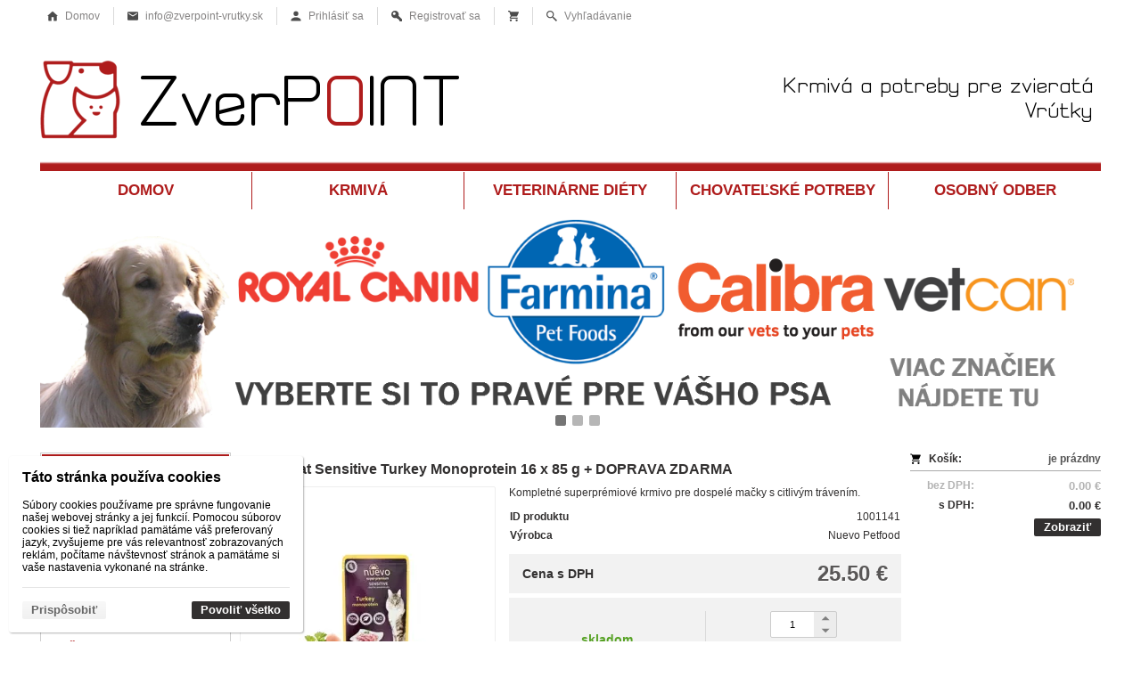

--- FILE ---
content_type: text/html; charset=UTF-8
request_url: https://zverpoint-vrutky.sk/nuevo-cat-sensitive-turkey-monoprotein-85g/
body_size: 7835
content:
<!DOCTYPE html><html lang="sk" dir="ltr" class="device_desktop"><head><meta charset="UTF-8"><meta name="robots" content="index, follow"><meta name="author" content="wexbo.com"><meta name="web_author" content="wexbo.com"><meta name="generator" content="WEXBO"><title>Nuevo Cat Sensitive Turkey Monoprotein 16 x 85 g + DOPRAVA ZDARMA</title><meta name="description" content="Kompletné superprémiové krmivo pre dospelé mačky s citlivým trávením."><meta property="og:title" content="Nuevo Cat Sensitive Turkey Monoprotein 16 x 85 g + DOPRAVA ZDARMA"><meta property="og:site_name" content="Krmivá a potreby pre zvieratá Vrútky  ZverPOINT.sk"><meta property="og:type" content="product"><meta property="og:url" content="https://zverpoint-vrutky.sk/nuevo-cat-sensitive-turkey-monoprotein-85g/"><meta property="og:description" content="Kompletné superprémiové krmivo pre dospelé mačky s citlivým trávením."><meta property="og:image" content="https://zverpoint-vrutky.sk/ximg/l/files/eshop/1001141.jpg"><meta property="og:image:type" content="image/jpeg"><meta property="og:updated_time" content="1769036400"><link rel="canonical" href="https://zverpoint-vrutky.sk/nuevo-cat-sensitive-turkey-monoprotein-85g/"><link rel="search" href="/opensearch.xml" type="application/opensearchdescription+xml" title="Krmivá a potreby pre zvieratá Vrútky  ZverPOINT.sk"><link rel="shortcut icon" href="/favicon.ico" type="image/x-icon" sizes="16x16"><link rel="manifest" href="/manifest.webmanifest"><link rel="stylesheet" href="/xmin/web_1768081979.css" type="text/css"><script>function onLoad(callback, mode = 'dom'){ if (typeof callback !== 'function'){ return; } var ready = document.readyState; if (ready === 'complete' || (mode === 'dom' && ready === 'interactive')){ callback(); } else if (mode !== 'dom') { window.addEventListener('load', callback); } else { document.addEventListener('DOMContentLoaded', callback); } }</script><script charset="UTF-8" src="/xmin/web_1768081973_l-sk-20576.js"></script><script type="application/ld+json">{"@context":"https://schema.org/","@type":"WebSite","url":"https://zverpoint-vrutky.sk/","potentialAction":{"@type":"SearchAction","target":"https://zverpoint-vrutky.sk/search/{search_term_string}/","query-input":"required name=search_term_string"}}</script><script>var _hwq = _hwq || []; _hwq.push(['setKey', '6F0ED78D2FBA1FE517A61D85EE426D8E']); _hwq.push(['setTopPos', '40']); _hwq.push(['showWidget', '21']);</script><script async="" src="https://www.heureka.sk/direct/i/gjs.php?n=wdgt&sak=6F0ED78D2FBA1FE517A61D85EE426D8E"></script><meta name="cache" content="Thu, 22 Jan 2026 08:26:36 GMT"></head><body data-system="web" data-lng="sk" data-currency="EUR" data-bname="chrome" data-bversion="131" data-bcore="webkit" data-btouch="0" data-tipactive="1" data-time="1769070396" data-section="product" data-item="1001141" data-parent="0" data-itemcode="0072" data-user="0" data-group="0" data-domain="zverpoint-vrutky.sk" class="normal_body" onload=" setCookie('b', 1); setCookie('user_id','',60); onGo();"><script async src="https://www.googletagmanager.com/gtag/js?id=G-S9VLQBGM4X"></script><script>window.dataLayer = window.dataLayer || []; if (typeof gtag !== 'undefined' && typeof gtag === 'function'){ } else { function gtag(){dataLayer.push(arguments);} } gtag('js', new Date()); gtag('config', 'G-S9VLQBGM4X', {'groups': 'wexbo','cookie_domain': 'auto'}); </script><script>gtag('consent', 'default', {'ad_storage':'denied', 'ad_user_data':'denied', 'ad_personalization':'denied', 'analytics_storage':'denied', 'functionality_storage':'denied', 'personalization_storage':'denied', 'security_storage':'granted'}); </script><div id="web_bg"><div id="web_all" class="web_all"><div id="web_content"><div id="web_bar"><ul class="web_bar"><li class="bar_url"><a href="/"><em style="background-image:url(/xsvg/home.svg);">&nbsp;</em><span class="ttl">Domov</span></a></li><li class="bar_mail"><a href="mailto:info@zverpoint-vrutky.sk"><em style="background-image:url(/xsvg/email.svg);">&nbsp;</em><span class="ttl">info@zverpoint-vrutky.sk</span></a></li><li class="bar_login"><a href="#" onclick="bar('login',this);return false;"><em style="background-image:url(/xsvg/account.svg);">&nbsp;</em><span class="ttl">Prihlásiť sa</span></a></li><li class="bar_registration"><a href="#" onclick="bar('registration',this);return false;"><em>&nbsp;</em><span class="ttl">Registrovať sa</span></a></li><li class="bar_cart" data-cartpreview="cart_bar" onmouseover="cart('preview',this);" onmouseout="cart('preview_timeout');"><a href="/cart/" onclick="bar('cart',this);return false;" title="Košík"><em style="background-image:url(/xsvg/cart.svg);">&nbsp;</em><span data-cartpreview="total_vat" class="ttl"></span><i data-cartpreview="count_null"></i></a></li><li class="bar_search"><a href="/search/" onclick="bar('search',null,'open');return false;"><em style="background-image:url(/xsvg/search.svg);">&nbsp;</em><span class="ttl">Vyhľadávanie</span></a></li></ul><div class="web_bar_search off" id="web_bar_search"><form action="/search/" method="post"><div class="web_bar_search_content"><div><input type="text" placeholder="Hľadať..." data-check="Hľadať" aria-label="Vyhľadávanie" name="q" onblur="bar('search',this,'blur');" onfocus="bar('search',this,'focus');" onkeydown="bar('search_key',event);"></div><a class="submit" href="#" onclick="bar('search',this,'submit');return false;" title="Hľadať">&nbsp;</a><a class="close" href="#" onclick="bar('search',null,'close');return false;" title="Zavrieť">&nbsp;</a></div><input type="hidden" class="hidden" name="search_typ" value="0"></form></div></div><div id="web_header"><header><div id="web_title" class=""><div id="web_title_img"><a href="/" aria-label="Krmivá a potreby pre zvieratá Vrútky  ZverPOINT.sk" class="title_empty_full"></a><div class="clear"></div></div></div></header><nav class="web_menu_top web_menu_horizontal_top  web_menu_special_3"><div class="web_menu web_menu_horizontal web_menu_empty web_menu_table web_menu_table_fixed" id="web_menu"><ul><li><a href="/"><strong>Domov</strong></a></li><li><a href="#" onclick="return false;"><strong>Krmivá</strong></a><ul><li><a href="/krmiva-pre-psy/"><em>»</em><strong>Psy</strong></a><ul><li><a href="/suche-krmiva-pre-psy/"><strong>Suché krmivá pre psy</strong></a></li><li><a href="/konzervy-pre-psy/"><strong>Konzervy pre psy</strong></a></li><li><a href="/kapsicky-pre-psy/"><strong>Kapsičky pre psy</strong></a></li></ul></li><li><a href="/e/krmiva-pre-macky-3/"><em>»</em><strong>Mačky</strong></a><ul><li><a href="/suche-krmiva-pre-macky/"><strong>Suché krmivá pre mačky</strong></a></li><li><a href="/konzervy-pre-macky/"><strong>Konzervy pre mačky</strong></a></li><li><a href="/kapsicky-pre-macky/"><strong>Kapsičky pre mačky</strong></a></li></ul></li></ul></li><li><a href="#" onclick="return false;"><strong>Veterinárne diéty</strong></a><ul><li><a href="/veterinarne-diety-pre-psy/"><strong>Psy</strong></a></li><li><a href="/veterinarne-diety-pre-macky/"><strong>Mačky</strong></a></li></ul></li><li><a href="#" onclick="return false;"><strong>Chovateľské potreby</strong></a><ul><li><a href="#" onclick="return false;"><em>»</em><strong>Antiparazitiká</strong></a><ul><li><a href="/antiparazitika-pre-psy/"><strong>Psy</strong></a></li><li><a href="/e/antiparazitika-pre-macky-102/"><strong>Mačky</strong></a></li></ul></li><li><a href="#" onclick="return false;"><em>»</em><strong>Výživové doplnky</strong></a><ul><li><a href="/e/vyzivove-doplnky-pre-psy-99/"><strong>Psy</strong></a></li><li><a href="/e/vyzivove-doplnky-pre-macky-100/"><strong>Mačky</strong></a></li></ul></li><li><a href="/podstielky/"><strong>Podstielky</strong></a></li></ul></li><li><a href="/osobny-odber/"><strong>Osobný odber</strong></a></li></ul></div><div class="clear"></div></nav></div><div id="web_body" class="web_body web_body_0 web_body_0_n"><div id="web_up" class="web_up"><div class="w_box"><div class="w_slider_text sub_text_empty_top"><div class="sub_text_top_in"><div id="slider_63" class="slider" data-cpage="0" data-interval="5000" onclick="sliderX('paging', event);" data-stop="0" onmouseout="sliderX('stop', this, 0);" onmouseover="sliderX('stop', this, 1);"><div class="rate" style="margin-top: 21.111%;"></div><ul class="out out_top animation_1"><li class="normal"><img src="/files/eshop/download/krmiva_psy_1.png" alt="" width="1500" height="300"  fetchpriority="high"><a href="/krmiva-pre-psy/" class="link"></a></li><li><img src="/files/eshop/download/vet_life.png" alt="" width="3000" height="600"  fetchpriority="low"><a href="/farmina-vet-life-diety-pre-psy/" class="link"></a></li><li><img src="/files/eshop/download/bez_nazvu1.png" alt="" width="1500" height="300"  fetchpriority="low"><a href="/vetcan/" class="link"></a></li></ul><ul class="page page_bottom page_center page_style_3"><li class="on" data-page="0">1</li><li data-page="1">2</li><li data-page="2">3</li></ul><a href="#" onclick="return false;" class="arrow arrow_style_3 arrow_middel arrow_left" data-page="back" aria-label="Predchádzajúci">&nbsp;</a><a href="#" onclick="return false;" class="arrow arrow_style_3 arrow_middel arrow_right" data-page="next" aria-label="Nasledujúci">&nbsp;</a></div><script>onLoad(() => sliderX('start', 'next', 63));</script></div></div></div></div><div id="web_left" class="web_left"><div class="w_box"><div class="sub w_tree"><div class="sub_in"><em>&nbsp;</em><strong>Kategórie</strong></div></div><div class="w_tree_text sub_text"><div class="sub_text_in" style="padding: 0px;"><nav id="web_tree" onclick="toggleCtg(event);"><ul class="tree_menu tree_menu_big"><li class="tree_section first_ctg"><div><strong>PSY</strong></div></li><li data-id="92" class="p"><a href="/krmiva-pre-psy/"><em></em><strong>Krmivá pre psy</strong></a></li><li data-id="183" class="p"><a href="/veterinarne-diety-pre-psy/"><em></em><strong>Veterinárne diéty pre psy</strong></a></li><li data-id="99" class="p"><a href="/vyzivove-doplnky-pre-psy/"><em></em><strong>Výživové doplnky pre psy</strong></a></li><li data-id="101" class="p"><a href="/antiparazitika-pre-psy/"><em></em><strong>Antiparazitiká pre psy</strong></a></li><li class="tree_section"><div><strong>MAČKY</strong></div></li><li data-id="3" class="m on"><a href="/krmiva-pre-macky/"><em></em><strong>Krmivá pre mačky</strong></a><ul><li data-id="97" class="p"><a href="/suche-krmiva-pre-macky/"><em></em><strong>Suché krmivá pre mačky</strong></a></li><li data-id="98" class="p"><a href="/konzervy-pre-macky/"><em></em><strong>Konzervy pre mačky</strong></a></li><li data-id="245" class="m on"><a href="/kapsicky-pre-macky/"><em></em><strong>Kapsičky pre mačky</strong></a><ul><li class="n inon on onon"><a href="/nuevo-super-premium-kasiky-pre-macky/"><em></em><strong>Nuevo Super Premium</strong></a></li></ul></li></ul></li><li data-id="184" class="p"><a href="/veterinarne-diety-pre-macky/"><em></em><strong>Veterinárne diéty pre mačky</strong></a></li><li data-id="100" class="p"><a href="/vyzivove-doplnky-pre-macky/"><em></em><strong>Výživové doplnky pre mačky</strong></a></li><li data-id="102" class="p"><a href="/antiparazitika-pre-macky/"><em></em><strong>Antiparazitiká pre mačky</strong></a></li><li class="tree_section"><div><strong>CHOVATEĽSKÉ POTREBY</strong></div></li><li class="n"><a href="/podstielky/"><em></em><strong>Podstielky</strong></a></li></ul></nav></div></div></div></div><div id="web_right" class="web_right"><div class="w_box"><div class="w_cart_text sub_text_empty_top"><div class="sub_text_top_in"><div class="cart" data-cartpreview="cart_normal" onmouseover="cart('preview',this);" onmouseout="cart('preview_timeout');"><div class="bold cart1"><span>Košík:</span><a href="/cart/" class="gray" title="Zobraziť obsah košíka" data-cartpreview="count_title">je prázdny</a></div><div class="white_text bold cart2"><span class="cart_vat">bez DPH:</span><span class="cart_price" data-cartpreview="total">0.00 &euro;</span></div><div class="bold cart3"><span class="cart_vat">s DPH:</span><span class="cart_price" data-cartpreview="total_vat">0.00 &euro;</span></div><div class="special_2"><a href="/cart/" class="button mzero rf special_1" title="Zobraziť obsah košíka">Zobraziť</a><div class="clear"></div></div></div></div></div></div></div><div id="web_center" class="web_center"><noscript><div class="error">Pre plnú funkčnosť týchto stránok je nutné povoliť JavaScript. Tu sú <a href="http://www.enable-javascript.com/cz/" target="_blank">inštrukcie ako povoliť JavaScript vo Vašom webovom prehliadači</a>.</div></noscript><div id="web_inside"><div itemscope itemtype="http://schema.org/Product" class="product"><meta itemprop="sku" content="1001141"><article><form method="post" onsubmit="cart(1001141,this);return false;"><div class="p_detail_title_box"><div class="p_detail_title_box_inside"><h1 itemprop="name" class="article p_detail_title selected_alert">Nuevo Cat Sensitive Turkey Monoprotein 16 x 85 g + DOPRAVA ZDARMA</h1></div></div><div class="p_detail p_detail_medium"><div class="p_detail_left"><div class="p_detail_images" onclick="wGallery('slideshow_event',event);" data-gallery="slideshow"><div class="p_detail_image_box"><div class="p_detail_image"><a class="p_detail_image_container" href="/files/eshop/1001141.jpg" onclick="return false;" data-zoom="img_zoom_win1"><img src="/ximg/b/files/eshop/1001141.jpg" loading="lazy" width="200" height="200" class="detail_img" id="detail_img" data-id="0" data-size="1" alt="Nuevo Cat Sensitive Turkey Monoprotein 16 x 85 g + DOPRAVA ZDARMA" fetchpriority="high"><span itemprop="image" itemscope itemtype="https://schema.org/ImageObject"><link itemprop="url" href="/files/eshop/1001141.jpg"><meta itemprop="caption" content="Nuevo Cat Sensitive Turkey Monoprotein 16 x 85 g + DOPRAVA ZDARMA"></span></a></div></div><div class="p_detail_image_list hidden"><div class="box"><ul id="p_image_list" data-typ="1"><li data-id="0" class=" on"><img src="/ximg/s/files/eshop/1001141.jpg" alt="Nuevo Cat Sensitive Turkey Monoprotein 16 x 85 g + DOPRAVA ZDARMA" width="50" height="50" loading="lazy" fetchpriority="low"></li></ul></div><div class="p_image_list_nav hidden" id="p_image_list_nav" data-typ="list"><em class="back off" data-typ="-1"></em><em class="next" data-typ="1"></em></div></div></div><div class="p_detail_image_text"><small>(obrázky majú len ilustračný charakter)</small></div></div><div class="p_detail_right" id="p_1001141" itemprop="offers" itemscope itemtype="http://schema.org/Offer"><div class="product_description p_detail_light_box" itemprop="description">Kompletné superprémiové krmivo pre dospelé mačky s citlivým trávením.</div><div class="p_detail_data p_detail_light_box"><dl><dt>ID produktu</dt><dd data-variant="id">1001141</dd><dt class="manufacturer">Výrobca</dt><dd class="manufacturer" itemprop="brand" itemtype="https://schema.org/Brand" itemscope><meta itemprop="name" content="Nuevo Petfood">Nuevo Petfood</dd></dl></div><div class="p_detail_price_box p_detail_dark_box"><div class="p_detail_price_title"><span class="p_detail_price" data-variant="price_primary">25.50 &euro;</span><span>Cena s DPH</span></div><meta itemprop="price" content="25.5"><meta itemprop="priceCurrency" content="EUR"></div><div class="p_detail_cart_box p_detail_dark_box"><div title="Dostupnosť" class="p_detail_availability"><div><link itemprop="availability" href="http://schema.org/InStock"><meta itemprop="itemCondition" itemtype="http://schema.org/OfferItemCondition" content="http://schema.org/NewCondition"><span class="p_g" data-variant="availability">skladom</span></div></div><div><div><span class="p_detail_pieces" onclick="cart('input',event);"><input type="text" class="p_detail_cart_input" data-typ="detail" name="pc" value="1" data-variant="pieces" maxlength="7" title="Zmeniť množstvo" onchange="cart('input',this);" autocomplete="nope"><i></i><i></i>&nbsp;</span><a href="#" onclick="cart(1001141,this);return false;" class="button p_detail_cart_button" data-variant="buy">Vložiť do košíka</a></div></div></div><div class="p_detail_info_box p_detail_info_transport p_detail_link_box" onclick="product('transport',1001141);">Doprava ZADARMO prostredníctvom <b>Kuriér GLS - doprava zdarma</b></div><div class="p_detail_fuction_buttons"><small class="p_detail_other_text lf">(recyklačný poplatok je zarátaný v cene)</small><a href="#" onclick="product('compare');return false;" class="button_off button_compare button_compare_off" title="Porovnať"><i></i>&nbsp;</a><a href="#" onclick="product('print');return false;" class="button_off button_print" title="Tlačiť"><i></i>&nbsp;</a><a href="#" onclick="product('favorites');return false;" class="button_off button_favorite button_favorite_off" title="Pridať k obľúbeným"><i></i>&nbsp;</a></div></div></div></form></article><div class="clear special_6"></div><ul class="sections" id="sections" data-id="1001141" onclick="wSection('event',event);" onmousedown="wSection('start',event);"><li class="on"><a href="/nuevo-cat-sensitive-turkey-monoprotein-85g/?section=description" data-id="description" draggable="false">Popis</a></li><li><a href="/nuevo-cat-sensitive-turkey-monoprotein-85g/?section=question" data-id="question" title="Otázka k produktu" draggable="false">?</a></li></ul><section><div id="section_box" data-id="description"><div class="product_text"><p><strong>Kompletné superprémiové krmivo pre dospelé mačky s citlivým trávením.</strong><br />&nbsp;<br />Receptúra krmiva Nuevo Sensitive Turkey Monoprotein obsahuje len jediný zdroj bielkovín. Krmivo je vyrobené z čerstvého morčacieho mäsa a je určené mačkám s veľmi citlivým trávením. Kombinácia 70% mäsa s lososovým olejom vysokej kvality zaisťuje veľmi dobrú stráviteľnosť a predchádza preťaženiu črevného traktu.<br />&nbsp;<br />ZLOŽENIE:&nbsp;<br />70% morčacie mäso, 28,5% vývar, 1% minerály, 0,5% lososový olej.<br />&nbsp;<br />DOPORUČENÉ DÁVKOVANIE:<br />Hmotnosť mačky do 3kg – 2 kapsičky denne<br />Hmotnosť mačky od 3 do 4kg – 3 kapsičky denne<br />Hmotnosť mačky od 6 do 7kg – 4 kapsičky denne<br />&nbsp;</p></div><div class="center"><small class="special_23">(vyhradzujeme si právo meniť tieto popisy a špecifikácie bez predošlého upozornenia)</small></div></div></section></div></div><div id="web_bottom"><div class="w_box w_box_device_1 w_box_device_2 w_box_device_3"><div class="sub w_selected_products w_selected_products_5"><div class="sub_in"><em>&nbsp;</em><strong>VYBERTE SI Z NAŠEJ PONUKY</strong></div></div><div class="w_selected_products_text w_selected_products_5_text sub_text"><div class="sub_text_in"><div data-cards="0" id="selected_products_33" data-paging="1" data-page="0" data-pages="1" onmouseover="previewImgSlide(event, 'x');" onclick="wCards('event',event);" class="cards cards_loading cards_product cards_structure cards_paging cards_structure_5 cards_product_large cards_product_all"><div class="cards_content"><ul class="border_color_childs"><li><ul class="top"><li class="img"><a href="/calibra-vet-diet-dog-hepatic-2kg/"><img src="/ximg/l/files/eshop/1001229.jpg" loading="lazy" width="200" height="200" alt="Calibra Vet Diet Dog Hepatic 2 kg" fetchpriority="low"></a></li><li class="title"><a href="/calibra-vet-diet-dog-hepatic-2kg/">Calibra Vet Diet Dog Hepatic 2 kg</a></li></ul><ul class="bottom"><li class="price"><em>s DPH</em><strong class="primary_color">20.00 &euro;</strong></li></ul></li><li><ul class="top"><li class="img"><a href="/vetcan-adult-salmon-rice-3kg/"><img src="/ximg/l/files/eshop/1000532.jpg" loading="lazy" width="200" height="200" alt="Vetcan Adult Salmon &amp; Rice 3 kg" fetchpriority="low"></a></li><li class="title"><a href="/vetcan-adult-salmon-rice-3kg/">Vetcan Adult Salmon &amp; Rice 3 kg</a></li></ul><ul class="bottom"><li class="price"><em>s DPH</em><strong class="primary_color">16.40 &euro;</strong></li></ul></li><li><ul class="top"><li class="labels"><span class="p_label"><span class="p_label_yellow">DOPRAVA ZDARMA</span></span></li><li class="img"><a href="/farmina-vet-life-dog-hypoallergenic-egg-rice-12kg/"><img src="/ximg/l/files/eshop/1000567.jpg" loading="lazy" width="200" height="200" alt="Farmina Vet Life dog Hypoallergenic Egg &amp; Rice 12 kg + DOPRAVA ZDARMA" fetchpriority="low"></a></li><li class="title"><a href="/farmina-vet-life-dog-hypoallergenic-egg-rice-12kg/">Farmina Vet Life dog Hypoallergenic Egg &amp; Rice 1...</a></li></ul><ul class="bottom"><li class="price"><em>s DPH</em><strong class="primary_color">102.40 &euro;</strong></li></ul></li><li><ul class="top"><li class="img"><a href="/nuevo-dog-adult-chicken-400g/"><img src="/ximg/l/files/eshop/1001118.jpg" loading="lazy" width="200" height="200" alt="Nuevo Dog Adult Chicken 6 x 400 g" fetchpriority="low"></a></li><li class="title"><a href="/nuevo-dog-adult-chicken-400g/">Nuevo Dog Adult Chicken 6 x 400 g</a></li></ul><ul class="bottom"><li class="price"><em>s DPH</em><strong class="primary_color">14.00 &euro;</strong></li></ul></li><li><ul class="top"><li class="labels"><span class="p_label"><span class="p_label_yellow">DOPRAVA ZDARMA</span></span></li><li class="img"><a href="/farmina-vet-life-dog-oxalate-4kg/"><img src="/ximg/l/files/eshop/1001340.jpg" loading="lazy" width="200" height="200" alt="Farmina Vet Life dog Oxalate 2+2 kg DOPRAVA ZDARMA" fetchpriority="low"></a></li><li class="title"><a href="/farmina-vet-life-dog-oxalate-4kg/">Farmina Vet Life dog Oxalate 2+2 kg DOPRAVA ZDAR...</a></li></ul><ul class="bottom"><li class="price"><em>s DPH</em><strong class="primary_color">49.00 &euro;</strong></li></ul></li><li><ul class="top"><li class="img"><a href="/aminavast-dog-60cps/"><img src="/ximg/l/files/eshop/1001382.jpg" loading="lazy" width="200" height="200" alt="AminAvast Dog 60cps." fetchpriority="low"></a></li><li class="title"><a href="/aminavast-dog-60cps/">AminAvast Dog 60cps.</a></li></ul><ul class="bottom"><li class="price"><em>s DPH</em><strong class="primary_color">55.86 &euro;</strong></li></ul></li><li><ul class="top"><li class="img"><a href="/nuevo-dog-senior-lamb-beef-400g/"><img src="/ximg/l/files/eshop/1001124.jpg" loading="lazy" width="200" height="200" alt="Nuevo Dog Senior Lamb &amp; Beef 6 x 400 g" fetchpriority="low"></a></li><li class="title"><a href="/nuevo-dog-senior-lamb-beef-400g/">Nuevo Dog Senior Lamb &amp; Beef 6 x 400 g</a></li></ul><ul class="bottom"><li class="price"><em>s DPH</em><strong class="primary_color">14.00 &euro;</strong></li></ul></li><li><ul class="top"><li class="img"><a href="/farmina-matisse-chicken-rice-1-5kg/"><img src="/ximg/l/files/eshop/1000763.jpg" loading="lazy" width="200" height="200" alt="Farmina Matisse Chicken &amp; Rice 1,5 kg" fetchpriority="low"></a></li><li class="title"><a href="/farmina-matisse-chicken-rice-1-5kg/">Farmina Matisse Chicken &amp; Rice 1,5 kg</a></li></ul><ul class="bottom"><li class="price"><em>s DPH</em><strong class="primary_color">12.80 &euro;</strong></li></ul></li><li><ul class="top"><li class="img"><a href="/animonda-grancarno-adult-hovadzie-kacacie-srdiecka-800g/"><img src="/ximg/l/files/eshop/1000995.jpg" loading="lazy" width="200" height="200" alt="Animonda GranCarno Adult hovädzie &amp; kačacie srdiečka 6 x 800 g" fetchpriority="low"></a></li><li class="title"><a href="/animonda-grancarno-adult-hovadzie-kacacie-srdiecka-800g/">Animonda GranCarno Adult hovädzie &amp; kačacie srdi...</a></li></ul><ul class="bottom"><li class="price"><em>s DPH</em><strong class="primary_color">24.60 &euro;</strong></li></ul></li><li><ul class="top"><li class="labels"><span class="p_label"><span class="p_label_yellow">DOPRAVA ZDARMA</span></span></li><li class="img"><a href="/farmina-matisse-neutered-10kg/"><img src="/ximg/l/files/eshop/1000388.jpg" loading="lazy" width="200" height="200" alt="Farmina Matisse Neutered 10 kg + DOPRAVA ZDARMA" fetchpriority="low"></a></li><li class="title"><a href="/farmina-matisse-neutered-10kg/">Farmina Matisse Neutered 10 kg + DOPRAVA ZDARMA</a></li></ul><ul class="bottom"><li class="price"><em>s DPH</em><strong class="primary_color">52.00 &euro;</strong></li></ul></li></ul></div><div class="cards_nav"><em class="back" data-a="nav" data-id="-1"></em><em class="next" data-a="nav" data-id="1"></em></div></div></div></div></div></div></div><div class="clear special_0">&nbsp;</div></div><footer><div id="web_foo"><div class="web_foo"><table><tbody><tr><td class="top web_foo_width web_foo_w_33"><div class="bold w_footer_col"><a href="/">INFORMÁCIE PRE ZÁKAZNÍKOV</a></div><div><a href="/vop/">Všeobecné obchodné podmienky</a></div><div><a href="/spracovanie-osobnych-udajov/">Spracovanie osobných údajov</a></div><div><a href="/reklamacny-poriadok/">Reklamačný poriadok</a></div><div><a href="/alternativne-riesenie-sporov/">Alternatívne riešenie sporov</a></div></td><td class="top"><div class="bold w_footer_col"><a href="/osobny-odber/">OSOBNÝ ODBER TOVARU</a></div><div><a href="/kontakt/">KONTAKTNÉ INFORMÁCIE</a></div><div><a href="/doprava-a-platba/">DOPRAVA A PLATBA</a></div></td></tr></tbody></table></div></div></footer><footer><div id="web_footer" class="lock"><div class="web_footer web_footer_noborder lock">&copy; 2026 WEXBO &nbsp; &nbsp; | &nbsp; &nbsp; <a href="https://wexbo.com/?utm_source=footer&amp;utm_medium=3610&amp;utm_medium=zverpoint-vrutky_sk" class="gray">www.wexbo.com</a>&nbsp; &nbsp; | &nbsp; &nbsp;<a href="#" onclick="ajax('login'); return false;" class="gray">Prihlásiť</a><div class="web_footer_action"><a href="/sitemap/" title="Mapa stránok" class="go_sitemap">&nbsp;</a></div></div></div></footer></div><div id="web_other"><div class="multiple_background"></div><div id="fullscreen" class="hidden"></div><div id="preview" class="hidden" onmouseover="previewImg();"></div><div id="blackscreen" class="hidden" data-abox="0" onclick="aBox();"></div><div id="abox"></div><div id="popup" class="hidden"></div><div id="onerror" class="hidden"></div><div class="w_cookies w_cookies_medium w_cookies_bottom_left w_cookies_small_bottom_left" id="cookies_box"><div><label>Táto stránka používa cookies</label><div class="text">Súbory cookies používame pre správne fungovanie našej webovej stránky a jej funkcií. Pomocou súborov cookies si tiež napríklad pamätáme váš preferovaný jazyk, zvyšujeme pre vás relevantnosť zobrazovaných reklám, počítame návštevnosť stránok a pamätáme si vaše nastavenia vykonané na stránke.</div><div class="panel"><a href="#" onclick="privacyPolicy('settings');return false;" class="button_off button_customize mzero">Prispôsobiť</a><a href="#" onclick="privacyPolicy('allow');return false;" class="button button_allow mzero">Povoliť všetko</a></div></div></div></div></div></div></body></html>

--- FILE ---
content_type: image/svg+xml
request_url: https://zverpoint-vrutky.sk/xsvg/cart.svg
body_size: 107
content:
<svg version="1.1" xmlns="http://www.w3.org/2000/svg" xmlns:xlink="http://www.w3.org/1999/xlink" x="0px" y="0px" width="20px" height="20px" viewBox="0 0 20 20" enable-background="new 0 0 20 20" xml:space="preserve"><circle cx="16.009" cy="17.999" r="2.001"/><circle cx="5.003" cy="17.999" r="2.001"/><path fill="none" stroke="#000000" stroke-width="2" stroke-miterlimit="10" d="M18.01,13.996H5.003c-0.801,0-1.301-0.9-0.801-1.602 l1.801-2.401L3.002,0.988H0"/><path d="M19.011,1.989H3.402l2.601,9.006h9.905c0.401,0,0.802-0.202,0.9-0.602l3.103-7.004C20.211,2.689,19.712,1.989,19.011,1.989z "/></svg>